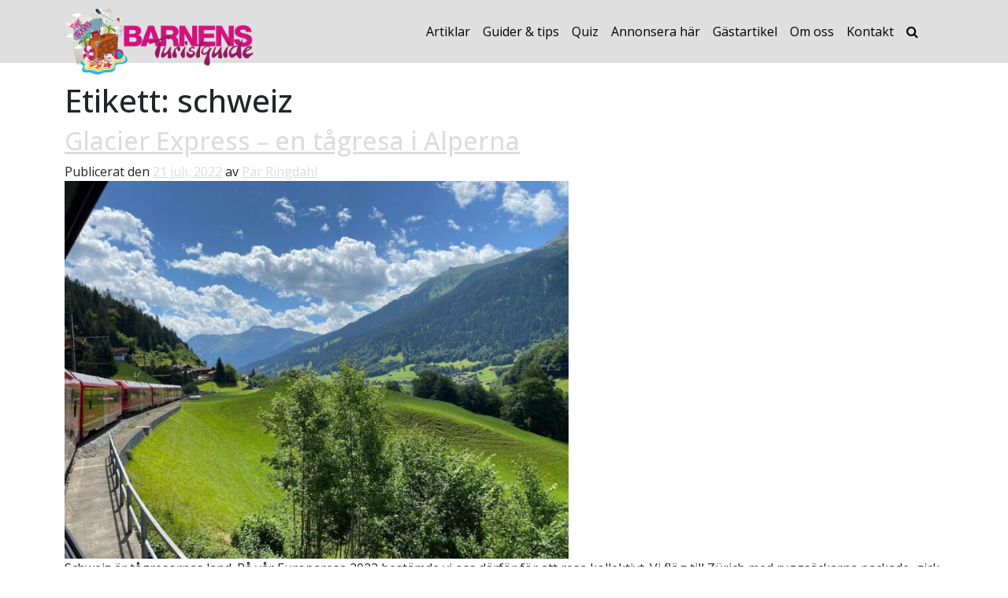

--- FILE ---
content_type: text/html; charset=UTF-8
request_url: https://www.barnensturistguide.se/tag/schweiz/
body_size: 19730
content:
<!DOCTYPE html><html lang="sv-SE" id="html"><head><meta charset="UTF-8"><meta name="viewport" content="width=device-width, initial-scale=1, shrink-to-fit=no"><link rel="profile" href="http://gmpg.org/xfn/11"><meta name='robots' content='index, follow, max-image-preview:large, max-snippet:-1, max-video-preview:-1' /> <!-- Ads on this site are served by WP PRO Advertising System - All In One Ad Manager v5.3.0 - wordpress-advertising.tunasite.com --> <!-- / WP PRO Advertising System - All In One Ad Manager. --> <!-- This site is optimized with the Yoast SEO plugin v23.2 - https://yoast.com/wordpress/plugins/seo/ --><title>schweiz-arkiv - Barnens Turistguide</title><link rel="canonical" href="https://www.barnensturistguide.se/tag/schweiz/" /><meta property="og:locale" content="sv_SE" /><meta property="og:type" content="article" /><meta property="og:title" content="schweiz-arkiv - Barnens Turistguide" /><meta property="og:url" content="https://www.barnensturistguide.se/tag/schweiz/" /><meta property="og:site_name" content="Barnens Turistguide" /><meta name="twitter:card" content="summary_large_image" /> <script type="application/ld+json" class="yoast-schema-graph">{"@context":"https://schema.org","@graph":[{"@type":"CollectionPage","@id":"https://www.barnensturistguide.se/tag/schweiz/","url":"https://www.barnensturistguide.se/tag/schweiz/","name":"schweiz-arkiv - Barnens Turistguide","isPartOf":{"@id":"https://www.barnensturistguide.se/#website"},"primaryImageOfPage":{"@id":"https://www.barnensturistguide.se/tag/schweiz/#primaryimage"},"image":{"@id":"https://www.barnensturistguide.se/tag/schweiz/#primaryimage"},"thumbnailUrl":"https://www.barnensturistguide.se/wp-content/uploads/2022/07/img_2782.jpg","breadcrumb":{"@id":"https://www.barnensturistguide.se/tag/schweiz/#breadcrumb"},"inLanguage":"sv-SE"},{"@type":"ImageObject","inLanguage":"sv-SE","@id":"https://www.barnensturistguide.se/tag/schweiz/#primaryimage","url":"https://www.barnensturistguide.se/wp-content/uploads/2022/07/img_2782.jpg","contentUrl":"https://www.barnensturistguide.se/wp-content/uploads/2022/07/img_2782.jpg","width":1276,"height":957,"caption":"Tågresa i Schweiz"},{"@type":"BreadcrumbList","@id":"https://www.barnensturistguide.se/tag/schweiz/#breadcrumb","itemListElement":[{"@type":"ListItem","position":1,"name":"Hem","item":"https://www.barnensturistguide.se/"},{"@type":"ListItem","position":2,"name":"schweiz"}]},{"@type":"WebSite","@id":"https://www.barnensturistguide.se/#website","url":"https://www.barnensturistguide.se/","name":"Barnens Turistguide","description":"Hela familjens resesajt","publisher":{"@id":"https://www.barnensturistguide.se/#organization"},"potentialAction":[{"@type":"SearchAction","target":{"@type":"EntryPoint","urlTemplate":"https://www.barnensturistguide.se/?s={search_term_string}"},"query-input":"required name=search_term_string"}],"inLanguage":"sv-SE"},{"@type":"Organization","@id":"https://www.barnensturistguide.se/#organization","name":"Barnens Turistguide","url":"https://www.barnensturistguide.se/","logo":{"@type":"ImageObject","inLanguage":"sv-SE","@id":"https://www.barnensturistguide.se/#/schema/logo/image/","url":"https://www.barnensturistguide.se/wp-content/uploads/2022/02/barnens_turistguide_logo.png","contentUrl":"https://www.barnensturistguide.se/wp-content/uploads/2022/02/barnens_turistguide_logo.png","width":619,"height":220,"caption":"Barnens Turistguide"},"image":{"@id":"https://www.barnensturistguide.se/#/schema/logo/image/"}}]}</script> <!-- / Yoast SEO plugin. --><link rel='dns-prefetch' href='//static.addtoany.com' /><link rel='dns-prefetch' href='//cdn.jsdelivr.net' /><link rel='dns-prefetch' href='//www.googletagmanager.com' /><link rel="alternate" type="application/rss+xml" title="Barnens Turistguide &raquo; Webbflöde" href="https://www.barnensturistguide.se/feed/" /><link rel="alternate" type="application/rss+xml" title="Barnens Turistguide &raquo; Kommentarsflöde" href="https://www.barnensturistguide.se/comments/feed/" /><link rel="alternate" type="application/rss+xml" title="Barnens Turistguide &raquo; etikettflöde för schweiz" href="https://www.barnensturistguide.se/tag/schweiz/feed/" /> <script defer src="[data-uri]"></script> <link rel='stylesheet' id='wp_pro_ads_bs_style-css' href='https://www.barnensturistguide.se/wp-content/cache/autoptimize/css/autoptimize_single_c964d5b537779aeccd1b80fd8c8164d5.css?ver=3.1.6' media='all' /><link rel='stylesheet' id='infi-elegant-elements-css' href='https://www.barnensturistguide.se/wp-content/plugins/elegant-elements-wpbakery/assets/css/min/elegant-elements.min.css?ver=1.7.0' media='all' /><link rel='stylesheet' id='infi-elegant-animations-css' href='https://www.barnensturistguide.se/wp-content/plugins/elegant-elements-wpbakery/assets/css/min/infi-css-animations.min.css?ver=1.7.0' media='all' /><link rel='stylesheet' id='vc_font_awesome_5_shims-css' href='https://www.barnensturistguide.se/wp-content/plugins/js_composer/assets/lib/vendor/node_modules/@fortawesome/fontawesome-free/css/v4-shims.min.css?ver=7.8' media='all' /><link rel='stylesheet' id='vc_font_awesome_5-css' href='https://www.barnensturistguide.se/wp-content/plugins/js_composer/assets/lib/vendor/node_modules/@fortawesome/fontawesome-free/css/all.min.css?ver=7.8' media='all' /><link rel='stylesheet' id='infi-elegant-combined-css-css' href='https://www.barnensturistguide.se/wp-content/plugins/elegant-elements-wpbakery/assets/css/min/elegant-elements-combined.min.css?ver=1.7.0' media='all' /><style id='wp-emoji-styles-inline-css'>img.wp-smiley, img.emoji {
		display: inline !important;
		border: none !important;
		box-shadow: none !important;
		height: 1em !important;
		width: 1em !important;
		margin: 0 0.07em !important;
		vertical-align: -0.1em !important;
		background: none !important;
		padding: 0 !important;
	}</style><link rel='stylesheet' id='wp-block-library-css' href='https://www.barnensturistguide.se/wp-includes/css/dist/block-library/style.min.css?ver=6.6.4' media='all' /><style id='classic-theme-styles-inline-css'>/*! This file is auto-generated */
.wp-block-button__link{color:#fff;background-color:#32373c;border-radius:9999px;box-shadow:none;text-decoration:none;padding:calc(.667em + 2px) calc(1.333em + 2px);font-size:1.125em}.wp-block-file__button{background:#32373c;color:#fff;text-decoration:none}</style><style id='global-styles-inline-css'>:root{--wp--preset--aspect-ratio--square: 1;--wp--preset--aspect-ratio--4-3: 4/3;--wp--preset--aspect-ratio--3-4: 3/4;--wp--preset--aspect-ratio--3-2: 3/2;--wp--preset--aspect-ratio--2-3: 2/3;--wp--preset--aspect-ratio--16-9: 16/9;--wp--preset--aspect-ratio--9-16: 9/16;--wp--preset--color--black: #000000;--wp--preset--color--cyan-bluish-gray: #abb8c3;--wp--preset--color--white: #fff;--wp--preset--color--pale-pink: #f78da7;--wp--preset--color--vivid-red: #cf2e2e;--wp--preset--color--luminous-vivid-orange: #ff6900;--wp--preset--color--luminous-vivid-amber: #fcb900;--wp--preset--color--light-green-cyan: #7bdcb5;--wp--preset--color--vivid-green-cyan: #00d084;--wp--preset--color--pale-cyan-blue: #8ed1fc;--wp--preset--color--vivid-cyan-blue: #0693e3;--wp--preset--color--vivid-purple: #9b51e0;--wp--preset--color--blue: #0d6efd;--wp--preset--color--indigo: #6610f2;--wp--preset--color--purple: #6f42c1;--wp--preset--color--pink: #d63384;--wp--preset--color--red: #dc3545;--wp--preset--color--orange: #fd7e14;--wp--preset--color--yellow: #ffc107;--wp--preset--color--green: #198754;--wp--preset--color--teal: #20c997;--wp--preset--color--cyan: #0dcaf0;--wp--preset--color--gray: #6c757d;--wp--preset--color--gray-dark: #343a40;--wp--preset--gradient--vivid-cyan-blue-to-vivid-purple: linear-gradient(135deg,rgba(6,147,227,1) 0%,rgb(155,81,224) 100%);--wp--preset--gradient--light-green-cyan-to-vivid-green-cyan: linear-gradient(135deg,rgb(122,220,180) 0%,rgb(0,208,130) 100%);--wp--preset--gradient--luminous-vivid-amber-to-luminous-vivid-orange: linear-gradient(135deg,rgba(252,185,0,1) 0%,rgba(255,105,0,1) 100%);--wp--preset--gradient--luminous-vivid-orange-to-vivid-red: linear-gradient(135deg,rgba(255,105,0,1) 0%,rgb(207,46,46) 100%);--wp--preset--gradient--very-light-gray-to-cyan-bluish-gray: linear-gradient(135deg,rgb(238,238,238) 0%,rgb(169,184,195) 100%);--wp--preset--gradient--cool-to-warm-spectrum: linear-gradient(135deg,rgb(74,234,220) 0%,rgb(151,120,209) 20%,rgb(207,42,186) 40%,rgb(238,44,130) 60%,rgb(251,105,98) 80%,rgb(254,248,76) 100%);--wp--preset--gradient--blush-light-purple: linear-gradient(135deg,rgb(255,206,236) 0%,rgb(152,150,240) 100%);--wp--preset--gradient--blush-bordeaux: linear-gradient(135deg,rgb(254,205,165) 0%,rgb(254,45,45) 50%,rgb(107,0,62) 100%);--wp--preset--gradient--luminous-dusk: linear-gradient(135deg,rgb(255,203,112) 0%,rgb(199,81,192) 50%,rgb(65,88,208) 100%);--wp--preset--gradient--pale-ocean: linear-gradient(135deg,rgb(255,245,203) 0%,rgb(182,227,212) 50%,rgb(51,167,181) 100%);--wp--preset--gradient--electric-grass: linear-gradient(135deg,rgb(202,248,128) 0%,rgb(113,206,126) 100%);--wp--preset--gradient--midnight: linear-gradient(135deg,rgb(2,3,129) 0%,rgb(40,116,252) 100%);--wp--preset--font-size--small: 13px;--wp--preset--font-size--medium: 20px;--wp--preset--font-size--large: 36px;--wp--preset--font-size--x-large: 42px;--wp--preset--spacing--20: 0.44rem;--wp--preset--spacing--30: 0.67rem;--wp--preset--spacing--40: 1rem;--wp--preset--spacing--50: 1.5rem;--wp--preset--spacing--60: 2.25rem;--wp--preset--spacing--70: 3.38rem;--wp--preset--spacing--80: 5.06rem;--wp--preset--shadow--natural: 6px 6px 9px rgba(0, 0, 0, 0.2);--wp--preset--shadow--deep: 12px 12px 50px rgba(0, 0, 0, 0.4);--wp--preset--shadow--sharp: 6px 6px 0px rgba(0, 0, 0, 0.2);--wp--preset--shadow--outlined: 6px 6px 0px -3px rgba(255, 255, 255, 1), 6px 6px rgba(0, 0, 0, 1);--wp--preset--shadow--crisp: 6px 6px 0px rgba(0, 0, 0, 1);}:where(.is-layout-flex){gap: 0.5em;}:where(.is-layout-grid){gap: 0.5em;}body .is-layout-flex{display: flex;}.is-layout-flex{flex-wrap: wrap;align-items: center;}.is-layout-flex > :is(*, div){margin: 0;}body .is-layout-grid{display: grid;}.is-layout-grid > :is(*, div){margin: 0;}:where(.wp-block-columns.is-layout-flex){gap: 2em;}:where(.wp-block-columns.is-layout-grid){gap: 2em;}:where(.wp-block-post-template.is-layout-flex){gap: 1.25em;}:where(.wp-block-post-template.is-layout-grid){gap: 1.25em;}.has-black-color{color: var(--wp--preset--color--black) !important;}.has-cyan-bluish-gray-color{color: var(--wp--preset--color--cyan-bluish-gray) !important;}.has-white-color{color: var(--wp--preset--color--white) !important;}.has-pale-pink-color{color: var(--wp--preset--color--pale-pink) !important;}.has-vivid-red-color{color: var(--wp--preset--color--vivid-red) !important;}.has-luminous-vivid-orange-color{color: var(--wp--preset--color--luminous-vivid-orange) !important;}.has-luminous-vivid-amber-color{color: var(--wp--preset--color--luminous-vivid-amber) !important;}.has-light-green-cyan-color{color: var(--wp--preset--color--light-green-cyan) !important;}.has-vivid-green-cyan-color{color: var(--wp--preset--color--vivid-green-cyan) !important;}.has-pale-cyan-blue-color{color: var(--wp--preset--color--pale-cyan-blue) !important;}.has-vivid-cyan-blue-color{color: var(--wp--preset--color--vivid-cyan-blue) !important;}.has-vivid-purple-color{color: var(--wp--preset--color--vivid-purple) !important;}.has-black-background-color{background-color: var(--wp--preset--color--black) !important;}.has-cyan-bluish-gray-background-color{background-color: var(--wp--preset--color--cyan-bluish-gray) !important;}.has-white-background-color{background-color: var(--wp--preset--color--white) !important;}.has-pale-pink-background-color{background-color: var(--wp--preset--color--pale-pink) !important;}.has-vivid-red-background-color{background-color: var(--wp--preset--color--vivid-red) !important;}.has-luminous-vivid-orange-background-color{background-color: var(--wp--preset--color--luminous-vivid-orange) !important;}.has-luminous-vivid-amber-background-color{background-color: var(--wp--preset--color--luminous-vivid-amber) !important;}.has-light-green-cyan-background-color{background-color: var(--wp--preset--color--light-green-cyan) !important;}.has-vivid-green-cyan-background-color{background-color: var(--wp--preset--color--vivid-green-cyan) !important;}.has-pale-cyan-blue-background-color{background-color: var(--wp--preset--color--pale-cyan-blue) !important;}.has-vivid-cyan-blue-background-color{background-color: var(--wp--preset--color--vivid-cyan-blue) !important;}.has-vivid-purple-background-color{background-color: var(--wp--preset--color--vivid-purple) !important;}.has-black-border-color{border-color: var(--wp--preset--color--black) !important;}.has-cyan-bluish-gray-border-color{border-color: var(--wp--preset--color--cyan-bluish-gray) !important;}.has-white-border-color{border-color: var(--wp--preset--color--white) !important;}.has-pale-pink-border-color{border-color: var(--wp--preset--color--pale-pink) !important;}.has-vivid-red-border-color{border-color: var(--wp--preset--color--vivid-red) !important;}.has-luminous-vivid-orange-border-color{border-color: var(--wp--preset--color--luminous-vivid-orange) !important;}.has-luminous-vivid-amber-border-color{border-color: var(--wp--preset--color--luminous-vivid-amber) !important;}.has-light-green-cyan-border-color{border-color: var(--wp--preset--color--light-green-cyan) !important;}.has-vivid-green-cyan-border-color{border-color: var(--wp--preset--color--vivid-green-cyan) !important;}.has-pale-cyan-blue-border-color{border-color: var(--wp--preset--color--pale-cyan-blue) !important;}.has-vivid-cyan-blue-border-color{border-color: var(--wp--preset--color--vivid-cyan-blue) !important;}.has-vivid-purple-border-color{border-color: var(--wp--preset--color--vivid-purple) !important;}.has-vivid-cyan-blue-to-vivid-purple-gradient-background{background: var(--wp--preset--gradient--vivid-cyan-blue-to-vivid-purple) !important;}.has-light-green-cyan-to-vivid-green-cyan-gradient-background{background: var(--wp--preset--gradient--light-green-cyan-to-vivid-green-cyan) !important;}.has-luminous-vivid-amber-to-luminous-vivid-orange-gradient-background{background: var(--wp--preset--gradient--luminous-vivid-amber-to-luminous-vivid-orange) !important;}.has-luminous-vivid-orange-to-vivid-red-gradient-background{background: var(--wp--preset--gradient--luminous-vivid-orange-to-vivid-red) !important;}.has-very-light-gray-to-cyan-bluish-gray-gradient-background{background: var(--wp--preset--gradient--very-light-gray-to-cyan-bluish-gray) !important;}.has-cool-to-warm-spectrum-gradient-background{background: var(--wp--preset--gradient--cool-to-warm-spectrum) !important;}.has-blush-light-purple-gradient-background{background: var(--wp--preset--gradient--blush-light-purple) !important;}.has-blush-bordeaux-gradient-background{background: var(--wp--preset--gradient--blush-bordeaux) !important;}.has-luminous-dusk-gradient-background{background: var(--wp--preset--gradient--luminous-dusk) !important;}.has-pale-ocean-gradient-background{background: var(--wp--preset--gradient--pale-ocean) !important;}.has-electric-grass-gradient-background{background: var(--wp--preset--gradient--electric-grass) !important;}.has-midnight-gradient-background{background: var(--wp--preset--gradient--midnight) !important;}.has-small-font-size{font-size: var(--wp--preset--font-size--small) !important;}.has-medium-font-size{font-size: var(--wp--preset--font-size--medium) !important;}.has-large-font-size{font-size: var(--wp--preset--font-size--large) !important;}.has-x-large-font-size{font-size: var(--wp--preset--font-size--x-large) !important;}
:where(.wp-block-post-template.is-layout-flex){gap: 1.25em;}:where(.wp-block-post-template.is-layout-grid){gap: 1.25em;}
:where(.wp-block-columns.is-layout-flex){gap: 2em;}:where(.wp-block-columns.is-layout-grid){gap: 2em;}
:root :where(.wp-block-pullquote){font-size: 1.5em;line-height: 1.6;}</style><link rel='stylesheet' id='widgetopts-styles-css' href='https://www.barnensturistguide.se/wp-content/cache/autoptimize/css/autoptimize_single_d11cb04f2fffe74907cd588e8340946a.css?ver=4.0.6.1' media='all' /><link rel='stylesheet' id='WPPAS_VBC_BNR_STYLE-css' href='https://www.barnensturistguide.se/wp-content/cache/autoptimize/css/autoptimize_single_d92e18a3c05268a4aabc8ca4a2ce41b6.css?ver=5.3.0' media='all' /><link rel='stylesheet' id='arve-css' href='https://www.barnensturistguide.se/wp-content/cache/autoptimize/css/autoptimize_single_d903510a75ef1c60fc76738664d15518.css?ver=755e5bf2bfafc15e7cc1' media='all' /><link rel='stylesheet' id='site-reviews-css' href='https://www.barnensturistguide.se/wp-content/cache/autoptimize/css/autoptimize_single_f96307432115251a658ce44a1b7f67e6.css?ver=6.11.8' media='all' /><style id='site-reviews-inline-css'>.glsr-star-empty, [data-stars=default] .glsr-rating-empty,.glsr-star-rating--stars[class*=" s"]>span{background-image:url(https://www.barnensturistguide.se/wp-content/plugins/site-reviews/assets/images/stars/default/star-empty.svg)!important}.glsr-field-is-invalid .glsr-star-rating--stars[class*=" s"]>span{background-image:url(https://www.barnensturistguide.se/wp-content/plugins/site-reviews/assets/images/stars/default/star-error.svg)!important}.glsr-star-half, [data-stars=default] .glsr-rating-half{background-image:url(https://www.barnensturistguide.se/wp-content/plugins/site-reviews/assets/images/stars/default/star-half.svg)!important}.glsr-star-full, [data-stars=default] .glsr-rating-full,.glsr-star-rating--stars[class*=" s"]>span.gl-active,.glsr-star-rating--stars[class*=" s"]>span.gl-active.gl-selected{background-image:url(https://www.barnensturistguide.se/wp-content/plugins/site-reviews/assets/images/stars/default/star-full.svg)!important}
.glsr[data-form] .glsr-review>div:not([class]){display:flex;flex-wrap:wrap;width:100%}.glsr[data-form] [class$=-rating]{align-items:center;flex-shrink:0}.glsr[data-form] [class^=glsr-custom-]{display:inline-flex;flex-wrap:wrap;gap:.5em;width:100%}.glsr[data-form] [class^=glsr-custom-] ol,.glsr[data-form] [class^=glsr-custom-] p,.glsr[data-form] [class^=glsr-custom-] ul{width:100%}.glsr[data-form] .glsr-tag-label+.glsr-stars{order:-1}.glsr[data-form] .glsr-review-images .glsr-tag-label{grid-column:1/-1}</style><link rel='stylesheet' id='site-reviews-filters-css' href='https://www.barnensturistguide.se/wp-content/cache/autoptimize/css/autoptimize_single_5d10fb41012f0f46bb9f998f38e9726b.css?ver=2.4.4' media='all' /><link rel='stylesheet' id='site-reviews-images-css' href='https://www.barnensturistguide.se/wp-content/cache/autoptimize/css/autoptimize_single_1a21d0bc053852dc28e426c2a0890e86.css?ver=3.5.2' media='all' /><link rel='stylesheet' id='site-reviews-themes-css' href='https://www.barnensturistguide.se/wp-content/cache/autoptimize/css/autoptimize_single_f580b09b85f0806dc93a623c7cb74675.css?ver=1.0.0-beta40' media='all' /><link rel='stylesheet' id='child-understrap-styles-css' href='https://www.barnensturistguide.se/wp-content/themes/btgv2/css/child-theme.min.css?ver=1.1.0' media='all' /><link rel='stylesheet' id='wpdreams-asl-basic-css' href='https://www.barnensturistguide.se/wp-content/cache/autoptimize/css/autoptimize_single_783227280517e9ab4448688981a5b027.css?ver=4.12.5' media='all' /><link rel='stylesheet' id='wpdreams-asl-instance-css' href='https://www.barnensturistguide.se/wp-content/cache/autoptimize/css/autoptimize_single_f199b43a06622c244d600a01f5826ac9.css?ver=4.12.5' media='all' /><link rel='stylesheet' id='js_composer_front-css' href='https://www.barnensturistguide.se/wp-content/plugins/js_composer/assets/css/js_composer.min.css?ver=7.8' media='all' /><link rel='stylesheet' id='addtoany-css' href='https://www.barnensturistguide.se/wp-content/plugins/add-to-any/addtoany.min.css?ver=1.16' media='all' /> <!--n2css--><script src="https://www.barnensturistguide.se/wp-includes/js/jquery/jquery.min.js?ver=3.7.1" id="jquery-core-js"></script> <script defer src="https://www.barnensturistguide.se/wp-includes/js/jquery/jquery-migrate.min.js?ver=3.4.1" id="jquery-migrate-js"></script> <script defer src="https://www.barnensturistguide.se/wp-content/cache/autoptimize/js/autoptimize_single_f532675ccd135b76132ce2d9576e203f.js?ver=6.6.4" id="wp_pro_ads_bs_js_functions-js"></script> <script defer src="https://www.barnensturistguide.se/wp-includes/js/clipboard.min.js?ver=2.0.11" id="clipboard-js"></script> <script defer src="https://www.barnensturistguide.se/wp-includes/js/plupload/moxie.min.js?ver=1.3.5" id="moxiejs-js"></script> <script defer src="https://www.barnensturistguide.se/wp-includes/js/plupload/plupload.min.js?ver=2.1.9" id="plupload-js"></script> <script defer src="https://www.barnensturistguide.se/wp-includes/js/underscore.min.js?ver=1.13.4" id="underscore-js"></script> <script src="https://www.barnensturistguide.se/wp-includes/js/dist/dom-ready.min.js?ver=f77871ff7694fffea381" id="wp-dom-ready-js"></script> <script src="https://www.barnensturistguide.se/wp-includes/js/dist/hooks.min.js?ver=2810c76e705dd1a53b18" id="wp-hooks-js"></script> <script src="https://www.barnensturistguide.se/wp-includes/js/dist/i18n.min.js?ver=5e580eb46a90c2b997e6" id="wp-i18n-js"></script> <script defer id="wp-i18n-js-after" src="[data-uri]"></script> <script defer id="wp-a11y-js-translations" src="[data-uri]"></script> <script src="https://www.barnensturistguide.se/wp-includes/js/dist/a11y.min.js?ver=d90eebea464f6c09bfd5" id="wp-a11y-js"></script> <script defer id="plupload-handlers-js-extra" src="[data-uri]"></script> <script defer src="https://www.barnensturistguide.se/wp-includes/js/plupload/handlers.min.js?ver=6.6.4" id="plupload-handlers-js"></script> <script defer id="buyandsell_upload-js-extra" src="[data-uri]"></script> <script defer src="https://www.barnensturistguide.se/wp-content/cache/autoptimize/js/autoptimize_single_259441bd394866a91e6020f510af2e17.js?ver=6.6.4" id="buyandsell_upload-js"></script> <script defer id="wppas_vbc_upload-js-extra" src="[data-uri]"></script> <script defer src="https://www.barnensturistguide.se/wp-content/cache/autoptimize/js/autoptimize_single_e47a45d839b7bcb09ed95217aff09bc9.js?ver=6.6.4" id="wppas_vbc_upload-js"></script> <script defer id="addtoany-core-js-before" src="[data-uri]"></script> <script defer src="https://static.addtoany.com/menu/page.js" id="addtoany-core-js"></script> <script defer src="https://www.barnensturistguide.se/wp-content/plugins/add-to-any/addtoany.min.js?ver=1.1" id="addtoany-jquery-js"></script> <script defer src="https://www.barnensturistguide.se/wp-content/cache/autoptimize/js/autoptimize_single_ac1ce0884aff1d6c603bee603840ac4b.js?ver=6.6.4" id="wppas_dummy_advertising-js"></script> <!-- Kodblock för ”Google-tagg (gtag.js)” tillagt av Site Kit --> <!-- Kodblock för ”Google Analytics” tillagt av Site Kit --> <script defer src="https://www.googletagmanager.com/gtag/js?id=G-VGR4MJX3NS" id="google_gtagjs-js"></script> <script defer id="google_gtagjs-js-after" src="[data-uri]"></script> <script defer src="data:text/javascript;base64,"></script><link rel="https://api.w.org/" href="https://www.barnensturistguide.se/wp-json/" /><link rel="alternate" title="JSON" type="application/json" href="https://www.barnensturistguide.se/wp-json/wp/v2/tags/917" /><link rel="EditURI" type="application/rsd+xml" title="RSD" href="https://www.barnensturistguide.se/xmlrpc.php?rsd" /><meta name="generator" content="WordPress 6.6.4" /><meta name="generator" content="Site Kit by Google 1.168.0" /><style>.grass-top {
						background-image: url(https://www.barnensturistguide.se/wp-content/uploads/2024/06/grass_short.png) !important;
			background-size: auto 70px !important;
			background-position: center center !important;
			background-repeat: repeat-x !important;						margin-bottom: 4px !important;								}
				.wpb_wrapper .grass-top + div, .wpb_wrapper .grass-top + h2 {
			padding-top: -2px;
		}</style> <script defer src="[data-uri]"></script> <meta name="mobile-web-app-capable" content="yes"><meta name="apple-mobile-web-app-capable" content="yes"><meta name="apple-mobile-web-app-title" content="Barnens Turistguide - Hela familjens resesajt"><link rel="preconnect" href="https://fonts.gstatic.com" crossorigin /><link rel="preload" as="style" href="//fonts.googleapis.com/css?family=Open+Sans&display=swap" /><link rel="stylesheet" href="//fonts.googleapis.com/css?family=Open+Sans&display=swap" media="all" /><meta name="generator" content="Powered by WPBakery Page Builder - drag and drop page builder for WordPress."/> <script async src=https://pagead2.googlesyndication.com/pagead/js/adsbygoogle.js?client=ca-pub-2013902646605393 crossorigin="anonymous"></script> <!-- Kodblock för ”Google Tag Manager” tillagt av Site Kit --> <script defer src="[data-uri]"></script> <!-- Avslut av kodblock för ”Google Tag Manager” tillagt av Site Kit --><style>div[id*='ajaxsearchlitesettings'].searchsettings .asl_option_inner label {
						font-size: 0px !important;
						color: rgba(0, 0, 0, 0);
					}
					div[id*='ajaxsearchlitesettings'].searchsettings .asl_option_inner label:after {
						font-size: 11px !important;
						position: absolute;
						top: 0;
						left: 0;
						z-index: 1;
					}
					.asl_w_container {
						width: 30%;
						margin: 0px 0px 0px 0px;
						min-width: 200px;
					}
					div[id*='ajaxsearchlite'].asl_m {
						width: 100%;
					}
					div[id*='ajaxsearchliteres'].wpdreams_asl_results div.resdrg span.highlighted {
						font-weight: bold;
						color: rgba(217, 49, 43, 1);
						background-color: rgba(238, 238, 238, 1);
					}
					div[id*='ajaxsearchliteres'].wpdreams_asl_results .results img.asl_image {
						width: 70px;
						height: 70px;
						object-fit: cover;
					}
					div.asl_r .results {
						max-height: none;
					}
				
							.asl_w, .asl_w * {font-family:"Open Sans","sans-serif" !important;}
							.asl_m input[type=search]::placeholder{font-family:"Open Sans","sans-serif" !important;}
							.asl_m input[type=search]::-webkit-input-placeholder{font-family:"Open Sans","sans-serif" !important;}
							.asl_m input[type=search]::-moz-placeholder{font-family:"Open Sans","sans-serif" !important;}
							.asl_m input[type=search]:-ms-input-placeholder{font-family:"Open Sans","sans-serif" !important;}
						
						.asl_m .probox svg {
							fill: rgba(210, 19, 126, 1) !important;
						}
						.asl_m .probox .innericon {
							background-color: rgba(255, 255, 255, 1) !important;
							background-image: none !important;
							-webkit-background-image: none !important;
							-ms-background-image: none !important;
						}
					
						div.asl_m.asl_w {
							border:2px solid rgba(210, 19, 126, 1) !important;border-radius:40px 40px 40px 40px !important;
							box-shadow: none !important;
						}
						div.asl_m.asl_w .probox {border: none !important;}
					
						div.asl_r.asl_w {
							border:1px solid rgba(210, 19, 126, 1) !important;border-radius:0px 0px 0px 0px !important;
							box-shadow: none !important;
						}
					
						div.asl_r.asl_w.vertical .results .item::after {
							display: block;
							position: absolute;
							bottom: 0;
							content: '';
							height: 1px;
							width: 100%;
							background: #D8D8D8;
						}
						div.asl_r.asl_w.vertical .results .item.asl_last_item::after {
							display: none;
						}
					
						@media only screen and (min-width: 641px) and (max-width: 1024px) {
							.asl_w_container {
								width: 60% !important;
							}
						}
					
						@media only screen and (max-width: 640px) {
							.asl_w_container {
								width: 80% !important;
							}
						}</style><link rel="icon" href="https://www.barnensturistguide.se/wp-content/uploads/2017/09/cropped-btg_illu_5-32x32.png" sizes="32x32" /><link rel="icon" href="https://www.barnensturistguide.se/wp-content/uploads/2017/09/cropped-btg_illu_5-192x192.png" sizes="192x192" /><link rel="apple-touch-icon" href="https://www.barnensturistguide.se/wp-content/uploads/2017/09/cropped-btg_illu_5-180x180.png" /><meta name="msapplication-TileImage" content="https://www.barnensturistguide.se/wp-content/uploads/2017/09/cropped-btg_illu_5-270x270.png" /> <noscript><style>.wpb_animate_when_almost_visible { opacity: 1; }</style></noscript></head><body class="tag tag-schweiz tag-917 wp-custom-logo wp-embed-responsive group-blog hfeed understrap-has-sidebar wpb-js-composer js-comp-ver-7.8 vc_responsive" itemscope itemtype="http://schema.org/WebSite"> <!-- Kodblock för ”Google Tag Manager (noscript)”, tillagt av Site Kit --> <noscript> <iframe src="https://www.googletagmanager.com/ns.html?id=GTM-5B4FT5S" height="0" width="0" style="display:none;visibility:hidden"></iframe> </noscript> <!-- Avslut av kodblock för ”Google Tag Manager (noscript)”, tillagt av Site Kit --><div class="site" id="page"> <!-- ******************* The Navbar Area ******************* --><header id="wrapper-navbar"> <a class="skip-link visually-hidden-focusable" href="#content"> Hoppa till innehåll </a><nav id="main-nav" class="navbar navbar-expand-lg navbar-btg" aria-labelledby="main-nav-label"><h2 id="main-nav-label" class="screen-reader-text"> Huvudnavigering</h2><div class="container"> <!-- Your site title as branding in the menu --> <a href="https://www.barnensturistguide.se/" class="navbar-brand custom-logo-link" rel="home"><img width="619" height="220" src="https://www.barnensturistguide.se/wp-content/uploads/2022/02/barnens_turistguide_logo.png" class="img-fluid" alt="Barnens Turistguide" decoding="async" fetchpriority="high" srcset="https://www.barnensturistguide.se/wp-content/uploads/2022/02/barnens_turistguide_logo.png 619w, https://www.barnensturistguide.se/wp-content/uploads/2022/02/barnens_turistguide_logo-300x107.png 300w" sizes="(max-width: 619px) 100vw, 619px" /></a> <!-- end custom logo --> <button class="navbar-toggler collapsed" type="button" data-bs-toggle="offcanvas" data-bs-target="#navbarNavOffcanvas" aria-controls="navbarNavOffcanvas" aria-expanded="false" aria-label="Slå på/av navigering"> <span class="navbar-toggler-icon"> <span class="sr-only">Toggle navigation</span> <span class="icon-bar top-bar"></span> <span class="icon-bar middle-bar"></span> <span class="icon-bar bottom-bar"></span> </span> </button><div class="offcanvas offcanvas-end" tabindex="-1" id="navbarNavOffcanvas"><div class="offcanvas-header justify-content-end"> <button type="button" class="btn-close text-reset" data-bs-dismiss="offcanvas" aria-label="Close"> </button></div><!-- .offcancas-header --> <!-- The WordPress Menu goes here --><div class="offcanvas-body"><ul id="main-menu" class="navbar-nav justify-content-end flex-grow-1 pe-3"><li itemscope="itemscope" itemtype="https://www.schema.org/SiteNavigationElement" id="menu-item-194" class="menu-item menu-item-type-post_type menu-item-object-page menu-item-194 nav-item"><a title="Artiklar" href="https://www.barnensturistguide.se/artiklar/" class="nav-link">Artiklar</a></li><li itemscope="itemscope" itemtype="https://www.schema.org/SiteNavigationElement" id="menu-item-193" class="menu-item menu-item-type-post_type menu-item-object-page menu-item-193 nav-item"><a title="Guider &#038; tips" href="https://www.barnensturistguide.se/guider-tips/" class="nav-link">Guider &#038; tips</a></li><li itemscope="itemscope" itemtype="https://www.schema.org/SiteNavigationElement" id="menu-item-6642" class="menu-item menu-item-type-post_type menu-item-object-page menu-item-6642 nav-item"><a title="Quiz" href="https://www.barnensturistguide.se/quiz/" class="nav-link">Quiz</a></li><li itemscope="itemscope" itemtype="https://www.schema.org/SiteNavigationElement" id="menu-item-191" class="menu-item menu-item-type-post_type menu-item-object-page menu-item-191 nav-item"><a title="Annonsera här" href="https://www.barnensturistguide.se/annonsera/" class="nav-link">Annonsera här</a></li><li itemscope="itemscope" itemtype="https://www.schema.org/SiteNavigationElement" id="menu-item-8538" class="menu-item menu-item-type-post_type menu-item-object-page menu-item-8538 nav-item"><a title="Gästartikel" href="https://www.barnensturistguide.se/gastartikel/" class="nav-link">Gästartikel</a></li><li itemscope="itemscope" itemtype="https://www.schema.org/SiteNavigationElement" id="menu-item-190" class="menu-item menu-item-type-post_type menu-item-object-page menu-item-190 nav-item"><a title="Om oss" href="https://www.barnensturistguide.se/om-oss/" class="nav-link">Om oss</a></li><li itemscope="itemscope" itemtype="https://www.schema.org/SiteNavigationElement" id="menu-item-189" class="menu-item menu-item-type-post_type menu-item-object-page menu-item-189 nav-item"><a title="Kontakt" href="https://www.barnensturistguide.se/kontakt/" class="nav-link">Kontakt</a></li><li itemscope="itemscope" itemtype="https://www.schema.org/SiteNavigationElement" id="menu-item-7015" class="menu-search-icon menu-item menu-item-type-custom menu-item-object-custom menu-item-7015 nav-item"><a href="#" class="nav-link"><i class="fa fa-search" aria-hidden="true"></i></a></li></ul></div></div><!-- .offcanvas --></div><!-- .container(-fluid) --></nav><!-- .site-navigation --></header><!-- #wrapper-navbar --><div class="wrapper" id="archive-wrapper"><div class="container" id="content" tabindex="-1"><div class="row"><div class="col-md content-area" id="primary"><main class="site-main" id="main"><header class="page-header"><h1 class="page-title">Etikett: <span>schweiz</span></h1></header><!-- .page-header --> <!--fwp-loop--><article class="post-6280 post type-post status-publish format-standard has-post-thumbnail hentry category-artikel category-europa category-fordenaktiva category-fordennyfikna category-okategoriserade category-schweiz tag-schweiz tag-tag" id="post-6280"><header class="entry-header"><h2 class="entry-title"><a href="https://www.barnensturistguide.se/artikel/glacier-express-en-tagresa-i-alperna/" rel="bookmark">Glacier Express &#8211; en tågresa i Alperna</a></h2><div class="entry-meta"> <span class="posted-on">Publicerat den <a href="https://www.barnensturistguide.se/artikel/glacier-express-en-tagresa-i-alperna/" rel="bookmark"><time class="entry-date published updated" datetime="2022-07-21T07:34:31+02:00">21 juli, 2022</time></a></span><span class="byline"> av<span class="author vcard"> <a class="url fn n" href="https://www.barnensturistguide.se/author/bywork/">Pär Ringdahl</a></span></span></div><!-- .entry-meta --></header><!-- .entry-header --> <img width="640" height="480" src="https://www.barnensturistguide.se/wp-content/uploads/2022/07/img_2782-1024x768.jpg" class="attachment-large size-large wp-post-image" alt="Tågresa i Schweiz" decoding="async" srcset="https://www.barnensturistguide.se/wp-content/uploads/2022/07/img_2782-1024x768.jpg 1024w, https://www.barnensturistguide.se/wp-content/uploads/2022/07/img_2782-300x225.jpg 300w, https://www.barnensturistguide.se/wp-content/uploads/2022/07/img_2782-768x576.jpg 768w, https://www.barnensturistguide.se/wp-content/uploads/2022/07/img_2782.jpg 1276w" sizes="(max-width: 640px) 100vw, 640px" /><div class="entry-content"><p>Schweiz är tågresornas land. På vår Europaresa 2022 bestämde vi oss därför för att resa kollektivt. Vi flög till Zürich med ryggsäckarna packade, gick faktiskt utmärkt och över förväntan med våra två tjejer på 5 och 7 år. Mycket imponerande av deras kämpaglöd, förvisso med mycket stopp och extrabärande från oss föräldrar och lite mutor såklart ???? men vilket land är då inte det bästa…Schweiz är ett land för choklad gourméer.</p></div><!-- .entry-content --><footer class="entry-footer"> <span class="cat-links">Publicerat i <a href="https://www.barnensturistguide.se/category/inlaggstyp/artikel/" rel="category tag">Artikel</a>, <a href="https://www.barnensturistguide.se/category/geografi/europa/" rel="category tag">Europa</a>, <a href="https://www.barnensturistguide.se/category/aktivitet/fordenaktiva/" rel="category tag">För den aktiva</a>, <a href="https://www.barnensturistguide.se/category/aktivitet/fordennyfikna/" rel="category tag">För den nyfikna</a>, <a href="https://www.barnensturistguide.se/category/inlaggstyp/okategoriserade/" rel="category tag">Okategoriserade</a>, <a href="https://www.barnensturistguide.se/category/geografi/europa/schweiz/" rel="category tag">Schweiz</a></span><span class="tags-links">Märkt <a href="https://www.barnensturistguide.se/tag/schweiz/" rel="tag">schweiz</a>, <a href="https://www.barnensturistguide.se/tag/tag/" rel="tag">tåg</a></span></footer><!-- .entry-footer --></article><!-- #post-6280 --></main></div><!-- #primary --></div><!-- .row --></div><!-- #content --></div><!-- #archive-wrapper --> <!-- ******************* The Footer Full-width Widget Area ******************* --><div class="wrapper" id="wrapper-footer-full" role="footer"><div class="grass-top"></div><div class="container" id="footer-full-content" tabindex="-1"><div class="row"><div id="block-3" class="widget footer-widget widget_block widget_text widget-count-2 col-md-6"><p><br> Resor - inspiration - äventyr<br>Vi hjälper dig hitta nästa resa eller äventyr för familjen<br><br>BarnensTuristguide.se<br></p></div><!-- .footer-widget --><div id="text-2" class="widget footer-widget widget_text widget-count-2 col-md-6"><div class="textwidget"><p><img loading="lazy" decoding="async" class="alignnone size-medium wp-image-2764" src="https://www.barnensturistguide.se/wp-content/uploads/2022/02/barnens_turistguide_logo-300x107.png" alt="" width="300" height="107" srcset="https://www.barnensturistguide.se/wp-content/uploads/2022/02/barnens_turistguide_logo-300x107.png 300w, https://www.barnensturistguide.se/wp-content/uploads/2022/02/barnens_turistguide_logo.png 619w" sizes="(max-width: 300px) 100vw, 300px" /></p><div class="some-block"> <a href="https://sv-se.facebook.com/BarnensTuristguide" target="_blank" rel="noopener"><i class="fa fa-facebook" aria-hidden="true"></i></a> <a href="https://www.instagram.com/barnensturistguide/" target="_blank" rel="noopener"><i class="fa fa-instagram" aria-hidden="true"></i></a> <a href="https://www.youtube.com/channel/UCPqRInJRt2zosG-nHIqx6pQ" target="_blank" rel="noopener"><i class="fa fa-youtube" aria-hidden="true"></i></a></div></div></div><!-- .footer-widget --></div></div></div><!-- #wrapper-footer-full --><div class="wrapper" id="wrapper-footer"><div class="container"><div class="row"><div class="col-md-12"><footer class="site-footer" id="colophon"><div class="site-info"> &copy; 2026 Barnens Turistguide</div><!-- .site-info --></footer><!-- #colophon --></div><!-- col --></div><!-- .row --></div><!-- .container(-fluid) --></div><!-- #wrapper-footer --></div><!-- #page --> <span id="tipafmap"></span><span id="tipasmap"></span><span id="tipworldmap"></span><span id="tipeumap"></span><span id="tipnamap"></span><span id="tipocmap"></span><span id="tipsamap"></span><script defer src="https://www.barnensturistguide.se/wp-includes/js/jquery/ui/core.min.js?ver=1.13.3" id="jquery-ui-core-js"></script> <script defer src="https://www.barnensturistguide.se/wp-content/plugins/elegant-elements-wpbakery/assets/js/min/elegant-fixes.min.js?ver=1.7.0" id="infi-elegant-fixes-js"></script> <script defer src="https://www.barnensturistguide.se/wp-includes/js/jquery/ui/effect.min.js?ver=1.13.3" id="jquery-effects-core-js"></script> <script defer src="https://www.barnensturistguide.se/wp-includes/js/jquery/ui/effect-shake.min.js?ver=1.13.3" id="jquery-effects-shake-js"></script> <script defer src="https://www.barnensturistguide.se/wp-content/plugins/wppas/public/assets/js/vbc/jquery-ui-effects.min.js?ver=5.3.0" id="WPPAS_VBC_EF-js"></script> <script defer src="https://www.barnensturistguide.se/wp-content/plugins/wppas/public/assets/js/vbc/postscribe.min.js?ver=5.3.0" id="WPPAS_POSRBE-js"></script> <script defer src="https://www.barnensturistguide.se/wp-content/cache/autoptimize/js/autoptimize_single_c3d3f547c460e70297de2805d2bcdf2b.js?ver=5.3.0" id="WPPAS_DOMTOIMG-js"></script> <script defer src="https://www.barnensturistguide.se/wp-content/plugins/wppas/public/assets/js/vbc/jquery.wppas.vbc.min.js?ver=5.3.0" id="WPPAS_VBC-js"></script> <script defer id="site-reviews-js-before" src="[data-uri]"></script> <script defer src="https://www.barnensturistguide.se/wp-content/cache/autoptimize/js/autoptimize_single_b08158cad8a99d911a33f09568ec64c9.js?ver=6.11.8" id="site-reviews-js"></script> <script defer id="site-reviews-js-after" src="[data-uri]"></script> <script defer src="https://www.barnensturistguide.se/wp-content/cache/autoptimize/js/autoptimize_single_c6c081f0acf6665f37e23e7b4ab255cf.js?ver=2.4.4" id="site-reviews-filters-js"></script> <script defer src="https://www.barnensturistguide.se/wp-content/cache/autoptimize/js/autoptimize_single_4cb2bbda97f8f083c0840c423b6eaa78.js?ver=3.5.2" id="site-reviews-images-js"></script> <script defer src="https://www.barnensturistguide.se/wp-content/cache/autoptimize/js/autoptimize_single_a88be93af97b5a01aea9b1fad011f9f2.js?ver=1.0.0-beta40" id="site-reviews-themes-js"></script> <script defer src="https://cdn.jsdelivr.net/npm/swiper@8/swiper-bundle.min.js?ver=8" id="site-reviews/swiper-js"></script> <script defer src="https://www.barnensturistguide.se/wp-content/themes/btgv2/js/child-theme.min.js?ver=1.1.0" id="child-understrap-scripts-js"></script> <script defer id="wd-asl-ajaxsearchlite-js-before" src="[data-uri]"></script> <script defer src="https://www.barnensturistguide.se/wp-content/cache/autoptimize/js/autoptimize_single_217a60c26ac058061008ee939460cc0e.js?ver=4767" id="wd-asl-ajaxsearchlite-js"></script> <script defer src="https://www.barnensturistguide.se/wp-content/cache/autoptimize/js/autoptimize_single_69b2f78354cb0e95dd18259f97967632.js?ver=4767" id="wd-asl-ajaxsearchlite-core-js"></script> <script defer src="https://www.barnensturistguide.se/wp-content/cache/autoptimize/js/autoptimize_single_4c36f7b38ac79aeec73a608a3ff1bc07.js?ver=4767" id="wd-asl-ajaxsearchlite-vertical-js"></script> <script defer src="https://www.barnensturistguide.se/wp-content/cache/autoptimize/js/autoptimize_single_a1c36aeb7a1e465a24899cbeaab3a3a6.js?ver=4767" id="wd-asl-ajaxsearchlite-autocomplete-js"></script> <script defer src="https://www.barnensturistguide.se/wp-content/cache/autoptimize/js/autoptimize_single_2e69ad2b1a30e8f89971cb6912f079cf.js?ver=4767" id="wd-asl-ajaxsearchlite-load-js"></script> <script defer src="https://www.barnensturistguide.se/wp-content/cache/autoptimize/js/autoptimize_single_e5695937f6e0e31357ccc78cb83a74ed.js?ver=4767" id="wd-asl-ajaxsearchlite-wrapper-js"></script> <script defer src="data:text/javascript;base64,"></script> </body></html>

--- FILE ---
content_type: text/html; charset=utf-8
request_url: https://www.google.com/recaptcha/api2/aframe
body_size: 264
content:
<!DOCTYPE HTML><html><head><meta http-equiv="content-type" content="text/html; charset=UTF-8"></head><body><script nonce="qdq0QOhhjgncHsdfvaWalA">/** Anti-fraud and anti-abuse applications only. See google.com/recaptcha */ try{var clients={'sodar':'https://pagead2.googlesyndication.com/pagead/sodar?'};window.addEventListener("message",function(a){try{if(a.source===window.parent){var b=JSON.parse(a.data);var c=clients[b['id']];if(c){var d=document.createElement('img');d.src=c+b['params']+'&rc='+(localStorage.getItem("rc::a")?sessionStorage.getItem("rc::b"):"");window.document.body.appendChild(d);sessionStorage.setItem("rc::e",parseInt(sessionStorage.getItem("rc::e")||0)+1);localStorage.setItem("rc::h",'1769874324538');}}}catch(b){}});window.parent.postMessage("_grecaptcha_ready", "*");}catch(b){}</script></body></html>

--- FILE ---
content_type: text/css
request_url: https://www.barnensturistguide.se/wp-content/cache/autoptimize/css/autoptimize_single_c964d5b537779aeccd1b80fd8c8164d5.css?ver=3.1.6
body_size: 872
content:
.clearFix{clear:both}::-webkit-input-placeholder{color:#9f9f9f}:-moz-placeholder{color:#9f9f9f}::-moz-placeholder{color:#9f9f9f}:-ms-input-placeholder{color:#9f9f9f}.buyandsell.topopup,.buyandsell.nopop{display:block;width:100%;height:100%;color:#ccc;background:#eee}.buyandsell.topopup table,.buyandsell.nopop table{line-height:1;width:100%;height:100%}.buyandsell.topopup table td,.buyandsell.nopop table td{text-align:center;padding:0;vertical-align:middle}.buyandsell.toPopupCont{line-height:1.5}.buyandsell.toPopupCont .holder_container{background:#f3f3f3;border:solid 1px #ededed;height:100%;overflow-y:scroll}.buyandsell.toPopupCont .holder_container .inner{padding:10px}.buyandsell.toPopupCont p{margin:0 0 10px !important}.buyandsell.toPopupCont h3{margin:0 0 10px !important;font-weight:400}.buyandsell.toPopupCont .ad_info_container{background:#ffd;border:solid 1px #ededed;padding:20px 10px}.buyandsell.toPopupCont table{line-height:1;width:100%;height:100%;margin:0;border:none}.buyandsell.toPopupCont table td{vertical-align:middle;border:none;padding:0}.buyandsell.toPopupCont table td .info{color:#666;padding:2px 0}.buyandsell.toPopupCont table td .value{color:#3d3d3d;font-size:16px}.buyandsell.toPopupCont table td .price{color:#78bf3e}.buyandsell.toPopupCont .bs_buy_now_btn{color:#fff !important;border:1px solid #53951d;background-color:#78bf3e;background-image:none;border-radius:2px;-webkit-border-radius:2px;-moz-border-radius:2px;text-decoration:none;padding:3px 10px;cursor:pointer;text-decoration:none}.buyandsell.toPopupCont .bs_buy_now_btn:hover{background-color:#60aa24}.buyandsell.toPopupCont .bs_submit_btn.disabled{opacity:.4;cursor:default;display:inline}.buyandsell.toPopupCont .bs_submit_btn.disabled:hover{background-color:#78bf3e}.buyandsell.toPopupCont .user_info{padding:10px;background:#fff;border:solid 1px #ededed;margin:10px 0;position:relative}.buyandsell.toPopupCont .user_info .loading{display:none;font-size:18px;margin:0 0 0 15px}.buyandsell.toPopupCont .user_info .login_box{float:left;width:45%;padding:0 4% 0 0}.buyandsell.toPopupCont .user_info .login_box p.login_info{line-height:12px;font-size:11px;color:#666}.buyandsell.toPopupCont .user_info .login_box input{width:85%;border:solid 1px #e1e1e1}#backgroundPopup{z-index:1;position:fixed;display:none;height:100%;width:100%;background:#fff;top:0;left:0}.toPopupCont{color:#333;display:none;font-size:14px;position:fixed;z-index:9999;width:100%;height:100%;left:0;top:10%}.toPopupCont div.close_popup{background:#c30021;color:#fff;text-align:center;cursor:pointer;height:20px;width:20px;position:absolute;right:5px;top:5px;font-size:12px;font-weight:700;z-index:9999}.toPopupCont div.close_popup span{padding:0;display:inline-block;line-height:1}.toPopupCont div.popup_content{background:none repeat scroll 0 0 #fff;border-radius:3px;box-shadow:0px 0px 10px rgba(0,0,0,.2);width:75%;height:80%;overflow-y:scroll;padding:5px;margin:0 auto;position:relative}#pro_ads_buyandsell_order_page.toPopupCont{display:inline;position:relative}#pro_ads_buyandsell_order_page.toPopupCont div.popup_content{width:100%;margin:0}.banner_option_btn{cursor:pointer;background:#2a2a2a;display:inline-block;padding:10px;color:#fff}.banner_option_btn.selected{background:#efefef;color:#2a2a2a}.banner_selector_option{padding:10px;background:#efefef}.buyandsell.toPopupCont table.stripe_creditcard_form{border:none;width:100%}.buyandsell.toPopupCont table.stripe_creditcard_form td{padding:5px;position:relative}.buyandsell.toPopupCont table.stripe_creditcard_form td.label{width:20%}.cvc_ex{display:inline-block;width:35px;height:25px;background:url(//www.barnensturistguide.se/wp-content/plugins/pro_ads_buy_and_sell/templates/css/../../images/cvc.png) no-repeat;background-size:cover;margin:0 5px;position:absolute;bottom:4px}#buyandsell-ul-list,#buyandsell-ul-list li{margin:2px;padding:2px;list-style:none}#buyandsell-ul-list li{display:inline-block;background:#fff}#buyandsell-ul-list li img{border-radius:0;box-shadow:none;max-width:100%;height:auto}.action-delete{background:none repeat scroll 0 0 #f2f2f2;border:1px solid #ccc;border-radius:5px;color:#333;font-size:12px;font-weight:700;margin:0;padding:3px 8px;text-decoration:none}.buyandsell_button{border:1px solid #ccc;border-radius:5px;color:#333;font-weight:700;margin:5px 0 15px;padding:3px 8px;text-decoration:none}@-webkit-keyframes opacity{0%{opacity:1}100%{opacity:0}}@-moz-keyframes opacity{0%{opacity:1}100%{opacity:0}}.loading_dots{text-align:center;margin:100px 0 0}.loading_dots span{-webkit-animation-name:opacity;-webkit-animation-duration:1s;-webkit-animation-iteration-count:infinite;-moz-animation-name:opacity;-moz-animation-duration:1s;-moz-animation-iteration-count:infinite}.loading_dots span:nth-child(2){-webkit-animation-delay:.1s;-moz-animation-delay:.1s}.loading_dots span:nth-child(3){-webkit-animation-delay:.3s;-moz-animation-delay:.3s}

--- FILE ---
content_type: text/css
request_url: https://www.barnensturistguide.se/wp-content/cache/autoptimize/css/autoptimize_single_5d10fb41012f0f46bb9f998f38e9726b.css?ver=2.4.4
body_size: 467
content:
.glsr a.glsr-bar-filter{box-shadow:none;color:inherit;-webkit-text-decoration:none;text-decoration:none}.glsr a.glsr-bar-active{font-weight:700}.glsr a.glsr-bar-filter:hover .glsr-bar-label,.glsr a.glsr-bar-filter:hover .glsr-bar-percent{-webkit-text-decoration:underline;text-decoration:underline}.glsr .glsr-filters{display:flex;flex-direction:column;gap:var(--glsr-gap-sm)}.glsr .glsr-filters form.glsr-filters-form{display:flex;flex-wrap:wrap;gap:var(--glsr-gap-sm)}.glsr .glsr-filters form.glsr-filters-form .glsr-search-for{display:flex;margin:0;max-width:none;order:-1;position:relative;width:100%}.glsr .glsr-filters form.glsr-filters-form .glsr-search-for>label{display:flex;flex:1 1 0%;margin:0}.glsr .glsr-filters form.glsr-filters-form .glsr-filter-by,.glsr .glsr-filters form.glsr-filters-form .glsr-sort-by{flex:1 1 auto}.glsr .glsr-filters .glsr-filter-status{font-size:14px}.glsr .glsr-filters .glsr-filter-status label,.glsr .glsr-filters form.glsr-filters-form .glsr-filter-by>label,.glsr .glsr-filters form.glsr-filters-form .glsr-sort-by>label{display:flex;font-size:12px;font-weight:700;line-height:1.5;text-transform:uppercase}.glsr .glsr-filters form.glsr-filters-form .glsr-filter-by>div{display:flex;flex-wrap:wrap;gap:var(--glsr-gap-sm)}.glsr .glsr-filters form.glsr-filters-form .glsr-filter-by .glsr-field{flex-basis:auto}.glsr .glsr-filters form.glsr-filters-form .glsr-search-field{grid-row-start:1}.glsr .glsr-filters form.glsr-filters-form .glsr-field{display:flex;flex:1 0 0%}.glsr .glsr-filters form.glsr-filters-form select.glsr-select{font-size:14px;padding-bottom:.25em;padding-right:2.5em;padding-top:.25em;width:100%}.glsr-default .glsr-filters .glsr-filter-status label,.glsr-default form.glsr-filters-form .glsr-filter-by>label,.glsr-default form.glsr-filters-form .glsr-sort-by>label{font-family:system-ui,-apple-system,Segoe UI,Roboto,Ubuntu,Cantarell,Noto Sans,sans-serif}.glsr-default form.glsr-filters-form .wp-block-search__button svg{min-height:auto;min-width:auto}.glsr-default form.glsr-filters-form .wp-block-search__inside-wrapper{display:flex;margin-bottom:0;margin-top:0;width:100%}.glsr-default form.glsr-filters-form .wp-block-search__input{margin-bottom:0;margin-top:0;width:100%}.glsr-default form.glsr-filters-form .wp-block-search__button{margin-bottom:0;margin-top:0;padding-bottom:0;padding-top:0}.glsr-bootstrap .glsr-filters form.glsr-filters-form .glsr-search-for{gap:var(--glsr-gap-sm)}.glsr-divi .glsr-filters form.glsr-filters-form{margin:0}.glsr-divi .glsr-filters form.glsr-filters-form .glsr-field{margin:0;padding:0}.glsr-ninja_forms form.glsr-filters-form .nf-field-container{display:flex;flex:1 0 0%;margin-bottom:0}.glsr-ninja_forms form.glsr-filters-form .glsr-field-search .nf-field-label{display:none}.glsr-ninja_forms form.glsr-filters-form .nf-form-content{display:flex;flex-wrap:wrap;gap:var(--glsr-gap-sm);max-width:none;padding:0}.glsr-ninja_forms form.glsr-filters-form .nf-field{width:100%}.glsr-ninja_forms form.glsr-filters-form .glsr-button,.glsr-ninja_forms form.glsr-filters-form input.ninja-forms-field{height:50px}.glsr-ninja_forms form.glsr-filters-form .listselect-wrap .nf-field-element div,.glsr-ninja_forms form.glsr-filters-form select.ninja-forms-field{height:32px}.glsr-ninja_forms form.glsr-filters-form .list-select-wrap>div div:after{font-size:13px;height:32px;line-height:32px}.glsr-twentysixteen .glsr-filters .glsr-filter-status label,.glsr-twentysixteen .glsr-filters form.glsr-filters-form .glsr-filter-by>label,.glsr-twentysixteen .glsr-filters form.glsr-filters-form .glsr-sort-by>label{font-family:Montserrat,"Helvetica Neue",sans-serif;font-size:12px;font-weight:700;line-height:1.5;text-transform:uppercase}.glsr-twentysixteen .glsr-filters form.glsr-filters-form select.glsr-select{font-family:Montserrat,"Helvetica Neue",sans-serif;padding-left:.25em}.glsr-twentyseventeen .glsr-filters form.glsr-filters-form .glsr-search-for label{margin-bottom:0}.glsr-twentytwentyone .glsr-filters form.glsr-filters-form .glsr-search-for{gap:0}.glsr-twentytwentyone .glsr-filters form.glsr-filters-form .glsr-search-for label{display:flex;flex:1}.glsr-twentytwentyone .glsr-filters form.glsr-filters-form .glsr-input-search{margin-left:0;margin-right:-3px}.glsr-twentytwentyone .glsr-filters form.glsr-filters-form button.search-submit{margin:0;padding:10px 20px;z-index:2}.glsr-twentytwentytwo .glsr-filters form.glsr-filters-form button.search-submit{background-color:var(--wp--preset--color--primary);border:none;border-radius:0;color:var(--wp--preset--color--background);font-size:var(--wp--preset--font-size--small);margin-left:.625em;padding:calc(.667em + 2px) calc(1.333em + 2px)}.glsr-twentytwentytwo .glsr-filters form.glsr-filters-form button.search-submit:hover{opacity:.9}.glsr-twentytwentytwo .glsr-filters form.glsr-filters-form button.search-submit span{display:flex}

--- FILE ---
content_type: text/javascript
request_url: https://www.barnensturistguide.se/wp-content/cache/autoptimize/js/autoptimize_single_c6c081f0acf6665f37e23e7b4ab255cf.js?ver=2.4.4
body_size: 2854
content:
!function(){"use strict";var e,t={693:function(){function e(e,t){(null==t||t>e.length)&&(t=e.length);for(var r=0,n=new Array(t);r<t;r++)n[r]=e[r];return n}function t(t,r){return function(e){if(Array.isArray(e))return e}(t)||function(e,t){var r=null==e?null:"undefined"!=typeof Symbol&&e[Symbol.iterator]||e["@@iterator"];if(null!=r){var n,i,a=[],o=!0,s=!1;try{for(r=r.call(e);!(o=(n=r.next()).done)&&(a.push(n.value),!t||a.length!==t);o=!0);}catch(e){s=!0,i=e}finally{try{o||null==r.return||r.return()}finally{if(s)throw i}}return a}}(t,r)||function(t,r){if(t){if("string"==typeof t)return e(t,r);var n=Object.prototype.toString.call(t).slice(8,-1);return"Object"===n&&t.constructor&&(n=t.constructor.name),"Map"===n||"Set"===n?Array.from(t):"Arguments"===n||/^(?:Ui|I)nt(?:8|16|32)(?:Clamped)?Array$/.test(n)?e(t,r):void 0}}(t,r)||function(){throw new TypeError("Invalid attempt to destructure non-iterable instance.\nIn order to be iterable, non-array objects must have a [Symbol.iterator]() method.")}()}function r(e,t){if(!(e instanceof t))throw new TypeError("Cannot call a class as a function")}function n(e,t){for(var r=0;r<t.length;r++){var n=t[r];n.enumerable=n.enumerable||!1,n.configurable=!0,"value"in n&&(n.writable=!0),Object.defineProperty(e,n.key,n)}}function i(e,t){var r="undefined"!=typeof Symbol&&e[Symbol.iterator]||e["@@iterator"];if(!r){if(Array.isArray(e)||(r=function(e,t){if(!e)return;if("string"==typeof e)return a(e,t);var r=Object.prototype.toString.call(e).slice(8,-1);"Object"===r&&e.constructor&&(r=e.constructor.name);if("Map"===r||"Set"===r)return Array.from(e);if("Arguments"===r||/^(?:Ui|I)nt(?:8|16|32)(?:Clamped)?Array$/.test(r))return a(e,t)}(e))||t&&e&&"number"==typeof e.length){r&&(e=r);var n=0,i=function(){};return{s:i,n:function(){return n>=e.length?{done:!0}:{done:!1,value:e[n++]}},e:function(e){throw e},f:i}}throw new TypeError("Invalid attempt to iterate non-iterable instance.\nIn order to be iterable, non-array objects must have a [Symbol.iterator]() method.")}var o,s=!0,l=!1;return{s:function(){r=r.call(e)},n:function(){var e=r.next();return s=e.done,e},e:function(e){l=!0,o=e},f:function(){try{s||null==r.return||r.return()}finally{if(l)throw o}}}}function a(e,t){(null==t||t>e.length)&&(t=e.length);for(var r=0,n=new Array(t);r<t;r++)n[r]=e[r];return n}var o=GLSR.addons["site-reviews-filters"],s="glsr-bar-active",l="glsr-hide",c=".glsr-filter-status a",u=".glsr-pagination",f=".glsr-reviews, [data-reviews]",h=".glsr-filter-status",v=function(){function e(){var t=arguments.length>0&&void 0!==arguments[0]?arguments[0]:data,n=t.bars,i=t.id,a=t.forms,o=t.widget;r(this,e),this.bars=n,this.events={change:this._onChange.bind(this),clear:this._onClear.bind(this),click:this._onClick.bind(this),popstate:this._onPopstate.bind(this),submit:this._onSubmit.bind(this)},this.id=i,this.forms=a,this.widget=o,this._syncFilters(Object.fromEntries(new URL(location.href).searchParams)),this.init()}var a,v,d;return a=e,v=[{key:"destroy",value:function(){this._eventHandler("remove")}},{key:"init",value:function(){this._eventHandler("add")}},{key:"_applyFilters",value:function(){var e=arguments.length>0&&void 0!==arguments[0]?arguments[0]:{};this._syncFilters(e),this._updateUrl(e)}},{key:"_clearFilters",value:function(){this.forms.forEach((function(e){return e.reset()})),this._removeStatus(),this._syncFilters({filter_by_rating:""}),this._updateUrl()}},{key:"_data",value:function(){try{for(var e=JSON.parse(JSON.stringify(this.widget.dataset)),t={},r=0,n=Object.keys(e);r<n.length;r++){var i=n[r],a=void 0;try{a=JSON.parse(e[i])}catch(t){a=e[i]}t["".concat(GLSR.nameprefix,"[atts][").concat(i,"]")]=a}return t["".concat(GLSR.nameprefix,"[_action]")]="fetch-filtered-reviews",t["".concat(GLSR.nameprefix,"[schema]")]=!1,t["".concat(GLSR.nameprefix,"[url]")]=location.href,t}catch(e){return console.error("Invalid Reviews config."),!1}}},{key:"_eventHandler",value:function(e){var t=this,r=e+"EventListener";this.bars.forEach((function(e){e[r]("click",t.events.click)})),this.forms.forEach((function(e){e[r]("submit",t.events.submit),e.querySelectorAll("select").forEach((function(e){e[r]("change",t.events.change)}));var n=e.parentElement.querySelector(c);n&&n[r]("click",t.events.clear)})),window[r]("popstate",this.events.popstate)}},{key:"_handleResponse",value:function(e,t,r){if(!r)return console.error(t),void location.reload();this.destroy(),this._insertResponse(t),this._loaded(),this.init(),GLSR.Event.trigger("site-reviews/excerpts/init",this.widget),GLSR.Event.trigger("site-reviews/modal/init"),GLSR.Event.trigger("site-reviews/pagination/init")}},{key:"_insertResponse",value:function(){var e=arguments.length>0&&void 0!==arguments[0]?arguments[0]:response,t=e.pagination,r=e.reviews,n=e.status,i=this.widget.querySelector(f);this._removePagination(),this._removeStatus(),this.forms.forEach((function(e){e.parentElement.insertAdjacentHTML("beforeend",n)})),i.innerHTML=r,i.parentElement.insertAdjacentHTML("beforeend",t)}},{key:"_loaded",value:function(){this.widget.querySelectorAll(".glsr-spinner").forEach((function(e){return e.remove()})),this.widget.classList.remove(l)}},{key:"_loading",value:function(){this.widget.querySelector(f),this.widget.classList.add(l),this.widget.insertAdjacentHTML("beforeend",'<div class="glsr-spinner"></div>')}},{key:"_onChange",value:function(e){var t,r,n;this._applyFilters((t={},r=e.target.name,n=e.target.value,r in t?Object.defineProperty(t,r,{value:n,enumerable:!0,configurable:!0,writable:!0}):t[r]=n,t)),!1===this._request()&&e.target.form.submit()}},{key:"_onClear",value:function(e){this._clearFilters(),!1!==this._request()&&e.preventDefault()}},{key:"_onClick",value:function(e){var t=e.currentTarget,r=t.classList.contains(s)?"":t.dataset.level;this._applyFilters({filter_by_rating:r}),!1!==this._request()&&e.preventDefault()}},{key:"_onPopstate",value:function(e){if(this.id===e.state.id&&e.state.url){var t=new URL(e.state.url);this._syncFilters(Object.fromEntries(t.searchParams)),!1===this._request()&&location.reload()}}},{key:"_onSubmit",value:function(e){e.target.search_for&&this._applyFilters({search_for:e.target.search_for.value}),!1!==this._request()&&e.preventDefault()}},{key:"_removePagination",value:function(){var e=this.widget.querySelector(u);e&&e.remove()}},{key:"_removeStatus",value:function(){this.forms.forEach((function(e){var t=e.parentElement.querySelector(h);t&&t.remove()}))}},{key:"_request",value:function(){var e=this._data();return!!e&&(this._loading(),GLSR.ajax.post(e,this._handleResponse.bind(this,e)))}},{key:"_syncFilters",value:function(){for(var e=this,r=arguments.length>0&&void 0!==arguments[0]?arguments[0]:{},n=function(){var r=t(a[i],2),n=r[0],o=r[1];"filter_by_rating"===n&&e.bars.forEach((function(e){var t=o!==e.dataset.level?"remove":"add";e.classList[t](s)})),e.forms.forEach((function(e){e.elements[n]&&(e[n].value=o)}))},i=0,a=Object.entries(r);i<a.length;i++)n()}},{key:"_updateUrl",value:function(){var e=arguments.length>0&&void 0!==arguments[0]?arguments[0]:{},r=Object.entries(e),n=new URL(location.href),a={id:this.id,url:location.href};if(r.length){var s,l=i(r);try{for(l.s();!(s=l.n()).done;){var c=t(s.value,2),u=c[0],f=c[1];~o.allowed.indexOf(u)&&(""===f?n.searchParams.delete(u):n.searchParams.set(u,f))}}catch(e){l.e(e)}finally{l.f()}}else o.allowed.forEach((function(e){return n.searchParams.delete(e)}));GLSR.urlparameter&&n.searchParams.delete(GLSR.urlparameter),n.href!==location.href&&history.pushState(a,"",n.href)}}],v&&n(a.prototype,v),d&&n(a,d),Object.defineProperty(a,"prototype",{writable:!1}),e}(),d=v,y="site-reviews-filters",p=GLSR.addons[y],g="a.glsr-bar-filter",m="form.glsr-filters-form",b='.glsr[data-shortcode="site_reviews"]',_='.glsr[data-shortcode="site_reviews_filter"]',w='.glsr[data-shortcode="site_reviews_summary"]';GLSR.Event.on(y+"/init",(function(){var e={};document.querySelectorAll(b).forEach((function(t){var r=t.id,n=[],i=[];t.querySelectorAll(m).forEach((function(e){return i.push(e)})),document.querySelectorAll(_+","+w).forEach((function(e){r===e.dataset.reviews_id&&(e.querySelectorAll(g).forEach((function(e){return n.push(e)})),e.querySelectorAll(m).forEach((function(e){return i.push(e)})))})),(n.length||i.length)&&(e[r]={bars:n,forms:i,id:r,widget:t})})),document.querySelectorAll(_).forEach((function(e){var t=e.dataset.reviews_id;t&&document.querySelector("#"+t+b)||e.querySelectorAll("select").forEach((function(e){e.setAttribute("onchange","this.form.submit()")}))})),p.filters.forEach((function(e){return e.destroy()})),p.filters=[],Object.values(e).forEach((function(e){return p.filters.push(new d(e))}))})),GLSR.Event.on("site-reviews/init",(function(){GLSR.Event.trigger(y+"/init")}))},239:function(){},873:function(){},524:function(){}},r={};function n(e){var i=r[e];if(void 0!==i)return i.exports;var a=r[e]={exports:{}};return t[e](a,a.exports,n),a.exports}n.m=t,e=[],n.O=function(t,r,i,a){if(!r){var o=1/0;for(u=0;u<e.length;u++){r=e[u][0],i=e[u][1],a=e[u][2];for(var s=!0,l=0;l<r.length;l++)(!1&a||o>=a)&&Object.keys(n.O).every((function(e){return n.O[e](r[l])}))?r.splice(l--,1):(s=!1,a<o&&(o=a));if(s){e.splice(u--,1);var c=i();void 0!==c&&(t=c)}}return t}a=a||0;for(var u=e.length;u>0&&e[u-1][2]>a;u--)e[u]=e[u-1];e[u]=[r,i,a]},n.o=function(e,t){return Object.prototype.hasOwnProperty.call(e,t)},function(){var e={475:0,18:0,879:0,35:0};n.O.j=function(t){return 0===e[t]};var t=function(t,r){var i,a,o=r[0],s=r[1],l=r[2],c=0;if(o.some((function(t){return 0!==e[t]}))){for(i in s)n.o(s,i)&&(n.m[i]=s[i]);if(l)var u=l(n)}for(t&&t(r);c<o.length;c++)a=o[c],n.o(e,a)&&e[a]&&e[a][0](),e[a]=0;return n.O(u)},r=self.webpackChunk=self.webpackChunk||[];r.forEach(t.bind(null,0)),r.push=t.bind(null,r.push.bind(r))}(),n.O(void 0,[18,879,35],(function(){return n(693)})),n.O(void 0,[18,879,35],(function(){return n(239)})),n.O(void 0,[18,879,35],(function(){return n(873)}));var i=n.O(void 0,[18,879,35],(function(){return n(524)}));i=n.O(i)}();